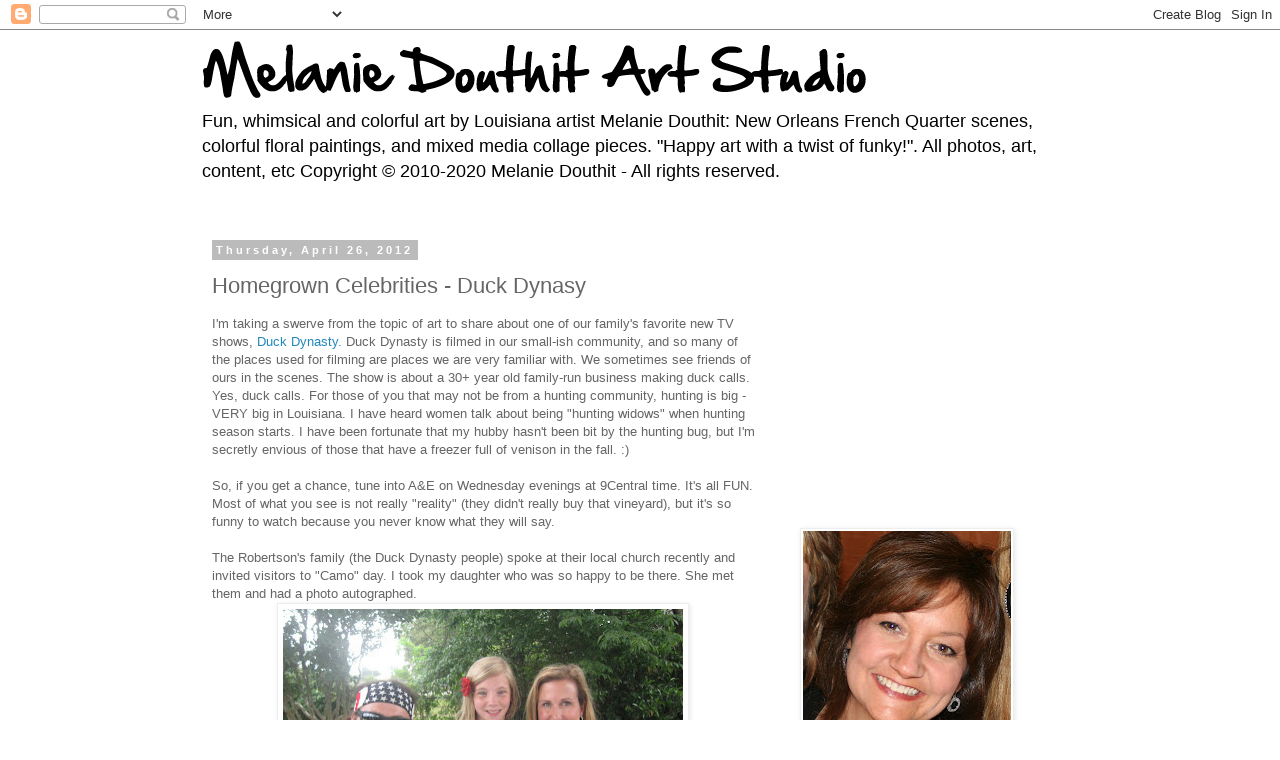

--- FILE ---
content_type: text/html; charset=utf-8
request_url: https://www.google.com/recaptcha/api2/aframe
body_size: 267
content:
<!DOCTYPE HTML><html><head><meta http-equiv="content-type" content="text/html; charset=UTF-8"></head><body><script nonce="Dbu3P7ycudo9QSvRHOafQA">/** Anti-fraud and anti-abuse applications only. See google.com/recaptcha */ try{var clients={'sodar':'https://pagead2.googlesyndication.com/pagead/sodar?'};window.addEventListener("message",function(a){try{if(a.source===window.parent){var b=JSON.parse(a.data);var c=clients[b['id']];if(c){var d=document.createElement('img');d.src=c+b['params']+'&rc='+(localStorage.getItem("rc::a")?sessionStorage.getItem("rc::b"):"");window.document.body.appendChild(d);sessionStorage.setItem("rc::e",parseInt(sessionStorage.getItem("rc::e")||0)+1);localStorage.setItem("rc::h",'1768930279104');}}}catch(b){}});window.parent.postMessage("_grecaptcha_ready", "*");}catch(b){}</script></body></html>

--- FILE ---
content_type: text/plain
request_url: https://www.google-analytics.com/j/collect?v=1&_v=j102&a=1792982256&t=pageview&_s=1&dl=https%3A%2F%2Fdouthitgallery.blogspot.com%2F2012%2F04%2Fhomegrown-celebrities-duck-dynasy.html&ul=en-us%40posix&dt=Melanie%20Douthit%20Art%20Studio%3A%20Homegrown%20Celebrities%20-%20Duck%20Dynasy&sr=1280x720&vp=1280x720&_u=IEBAAEABAAAAACAAI~&jid=469512335&gjid=744040891&cid=752092270.1768930276&tid=UA-82058468-1&_gid=1044986797.1768930276&_r=1&_slc=1&z=1378748300
body_size: -454
content:
2,cG-BGQ7WD18R7